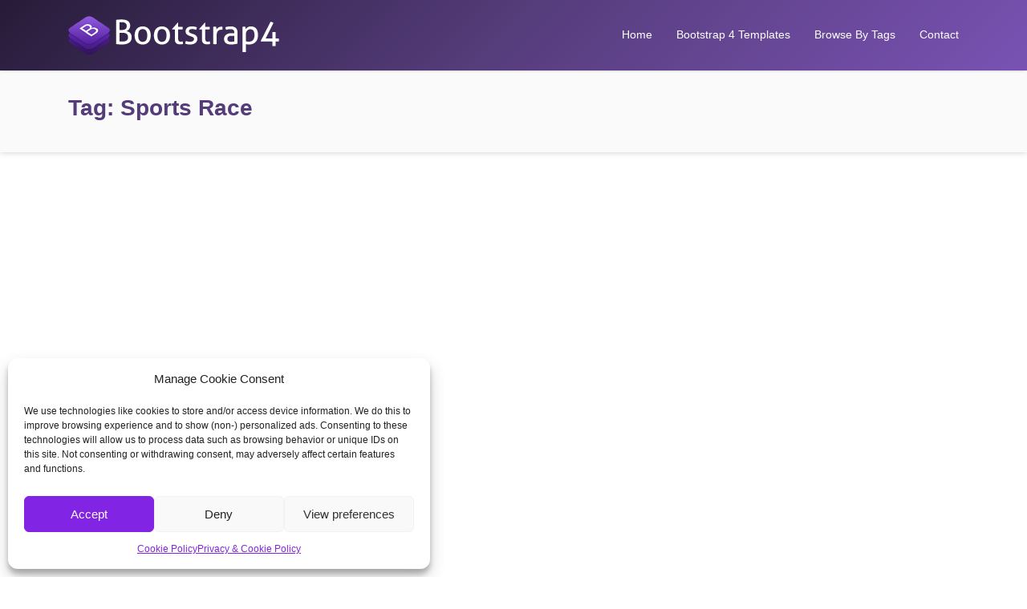

--- FILE ---
content_type: text/html; charset=UTF-8
request_url: https://bootstrap4.com/tag/sports-race/
body_size: 9846
content:
<!DOCTYPE html>
<html dir="ltr" lang="en-US" prefix="og: https://ogp.me/ns#">
<head>
<meta charset="UTF-8">
<meta name="viewport" content="width=device-width, initial-scale=1.0">
<title>sports race | Bootstrap4</title>
<!-- All in One SEO 4.9.1.1 - aioseo.com -->
<meta name="robots" content="max-image-preview:large" />
<link rel="canonical" href="https://bootstrap4.com/tag/sports-race/" />
<meta name="generator" content="All in One SEO (AIOSEO) 4.9.1.1" />
<script type="application/ld+json" class="aioseo-schema">
{"@context":"https:\/\/schema.org","@graph":[{"@type":"BreadcrumbList","@id":"https:\/\/bootstrap4.com\/tag\/sports-race\/#breadcrumblist","itemListElement":[{"@type":"ListItem","@id":"https:\/\/bootstrap4.com#listItem","position":1,"name":"Home","item":"https:\/\/bootstrap4.com","nextItem":{"@type":"ListItem","@id":"https:\/\/bootstrap4.com\/tag\/sports-race\/#listItem","name":"sports race"}},{"@type":"ListItem","@id":"https:\/\/bootstrap4.com\/tag\/sports-race\/#listItem","position":2,"name":"sports race","previousItem":{"@type":"ListItem","@id":"https:\/\/bootstrap4.com#listItem","name":"Home"}}]},{"@type":"CollectionPage","@id":"https:\/\/bootstrap4.com\/tag\/sports-race\/#collectionpage","url":"https:\/\/bootstrap4.com\/tag\/sports-race\/","name":"sports race | Bootstrap4","inLanguage":"en-US","isPartOf":{"@id":"https:\/\/bootstrap4.com\/#website"},"breadcrumb":{"@id":"https:\/\/bootstrap4.com\/tag\/sports-race\/#breadcrumblist"}},{"@type":"Organization","@id":"https:\/\/bootstrap4.com\/#organization","name":"Bootstrap4","description":"Best Bootstrap 4 Templates and Themes","url":"https:\/\/bootstrap4.com\/"},{"@type":"WebSite","@id":"https:\/\/bootstrap4.com\/#website","url":"https:\/\/bootstrap4.com\/","name":"Bootstrap4","description":"Best Bootstrap 4 Templates and Themes","inLanguage":"en-US","publisher":{"@id":"https:\/\/bootstrap4.com\/#organization"}}]}
</script>
<!-- All in One SEO -->
<link rel="alternate" type="application/rss+xml" title="Bootstrap4 &raquo; Feed" href="https://bootstrap4.com/feed/" />
<link rel="alternate" type="application/rss+xml" title="Bootstrap4 &raquo; Comments Feed" href="https://bootstrap4.com/comments/feed/" />
<link rel="alternate" type="application/rss+xml" title="Bootstrap4 &raquo; sports race Tag Feed" href="https://bootstrap4.com/tag/sports-race/feed/" />
<!-- <link rel='stylesheet' id='wp-block-library-css' href='https://bootstrap4.com/wp-includes/css/dist/block-library/style.min.css?ver=6.2.8' type='text/css' media='all' /> -->
<!-- <link rel='stylesheet' id='aioseo/css/src/vue/standalone/blocks/table-of-contents/global.scss-css' href='https://bootstrap4.com/wp-content/plugins/all-in-one-seo-pack/dist/Lite/assets/css/table-of-contents/global.e90f6d47.css?ver=4.9.1.1' type='text/css' media='all' /> -->
<!-- <link rel='stylesheet' id='classic-theme-styles-css' href='https://bootstrap4.com/wp-includes/css/classic-themes.min.css?ver=6.2.8' type='text/css' media='all' /> -->
<link rel="stylesheet" type="text/css" href="//bootstrap4.com/wp-content/cache/wpfc-minified/8wh1g5i9/43zuy.css" media="all"/>
<style id='global-styles-inline-css' type='text/css'>
body{--wp--preset--color--black: #000000;--wp--preset--color--cyan-bluish-gray: #abb8c3;--wp--preset--color--white: #ffffff;--wp--preset--color--pale-pink: #f78da7;--wp--preset--color--vivid-red: #cf2e2e;--wp--preset--color--luminous-vivid-orange: #ff6900;--wp--preset--color--luminous-vivid-amber: #fcb900;--wp--preset--color--light-green-cyan: #7bdcb5;--wp--preset--color--vivid-green-cyan: #00d084;--wp--preset--color--pale-cyan-blue: #8ed1fc;--wp--preset--color--vivid-cyan-blue: #0693e3;--wp--preset--color--vivid-purple: #9b51e0;--wp--preset--gradient--vivid-cyan-blue-to-vivid-purple: linear-gradient(135deg,rgba(6,147,227,1) 0%,rgb(155,81,224) 100%);--wp--preset--gradient--light-green-cyan-to-vivid-green-cyan: linear-gradient(135deg,rgb(122,220,180) 0%,rgb(0,208,130) 100%);--wp--preset--gradient--luminous-vivid-amber-to-luminous-vivid-orange: linear-gradient(135deg,rgba(252,185,0,1) 0%,rgba(255,105,0,1) 100%);--wp--preset--gradient--luminous-vivid-orange-to-vivid-red: linear-gradient(135deg,rgba(255,105,0,1) 0%,rgb(207,46,46) 100%);--wp--preset--gradient--very-light-gray-to-cyan-bluish-gray: linear-gradient(135deg,rgb(238,238,238) 0%,rgb(169,184,195) 100%);--wp--preset--gradient--cool-to-warm-spectrum: linear-gradient(135deg,rgb(74,234,220) 0%,rgb(151,120,209) 20%,rgb(207,42,186) 40%,rgb(238,44,130) 60%,rgb(251,105,98) 80%,rgb(254,248,76) 100%);--wp--preset--gradient--blush-light-purple: linear-gradient(135deg,rgb(255,206,236) 0%,rgb(152,150,240) 100%);--wp--preset--gradient--blush-bordeaux: linear-gradient(135deg,rgb(254,205,165) 0%,rgb(254,45,45) 50%,rgb(107,0,62) 100%);--wp--preset--gradient--luminous-dusk: linear-gradient(135deg,rgb(255,203,112) 0%,rgb(199,81,192) 50%,rgb(65,88,208) 100%);--wp--preset--gradient--pale-ocean: linear-gradient(135deg,rgb(255,245,203) 0%,rgb(182,227,212) 50%,rgb(51,167,181) 100%);--wp--preset--gradient--electric-grass: linear-gradient(135deg,rgb(202,248,128) 0%,rgb(113,206,126) 100%);--wp--preset--gradient--midnight: linear-gradient(135deg,rgb(2,3,129) 0%,rgb(40,116,252) 100%);--wp--preset--duotone--dark-grayscale: url('#wp-duotone-dark-grayscale');--wp--preset--duotone--grayscale: url('#wp-duotone-grayscale');--wp--preset--duotone--purple-yellow: url('#wp-duotone-purple-yellow');--wp--preset--duotone--blue-red: url('#wp-duotone-blue-red');--wp--preset--duotone--midnight: url('#wp-duotone-midnight');--wp--preset--duotone--magenta-yellow: url('#wp-duotone-magenta-yellow');--wp--preset--duotone--purple-green: url('#wp-duotone-purple-green');--wp--preset--duotone--blue-orange: url('#wp-duotone-blue-orange');--wp--preset--font-size--small: 13px;--wp--preset--font-size--medium: 20px;--wp--preset--font-size--large: 36px;--wp--preset--font-size--x-large: 42px;--wp--preset--spacing--20: 0.44rem;--wp--preset--spacing--30: 0.67rem;--wp--preset--spacing--40: 1rem;--wp--preset--spacing--50: 1.5rem;--wp--preset--spacing--60: 2.25rem;--wp--preset--spacing--70: 3.38rem;--wp--preset--spacing--80: 5.06rem;--wp--preset--shadow--natural: 6px 6px 9px rgba(0, 0, 0, 0.2);--wp--preset--shadow--deep: 12px 12px 50px rgba(0, 0, 0, 0.4);--wp--preset--shadow--sharp: 6px 6px 0px rgba(0, 0, 0, 0.2);--wp--preset--shadow--outlined: 6px 6px 0px -3px rgba(255, 255, 255, 1), 6px 6px rgba(0, 0, 0, 1);--wp--preset--shadow--crisp: 6px 6px 0px rgba(0, 0, 0, 1);}:where(.is-layout-flex){gap: 0.5em;}body .is-layout-flow > .alignleft{float: left;margin-inline-start: 0;margin-inline-end: 2em;}body .is-layout-flow > .alignright{float: right;margin-inline-start: 2em;margin-inline-end: 0;}body .is-layout-flow > .aligncenter{margin-left: auto !important;margin-right: auto !important;}body .is-layout-constrained > .alignleft{float: left;margin-inline-start: 0;margin-inline-end: 2em;}body .is-layout-constrained > .alignright{float: right;margin-inline-start: 2em;margin-inline-end: 0;}body .is-layout-constrained > .aligncenter{margin-left: auto !important;margin-right: auto !important;}body .is-layout-constrained > :where(:not(.alignleft):not(.alignright):not(.alignfull)){max-width: var(--wp--style--global--content-size);margin-left: auto !important;margin-right: auto !important;}body .is-layout-constrained > .alignwide{max-width: var(--wp--style--global--wide-size);}body .is-layout-flex{display: flex;}body .is-layout-flex{flex-wrap: wrap;align-items: center;}body .is-layout-flex > *{margin: 0;}:where(.wp-block-columns.is-layout-flex){gap: 2em;}.has-black-color{color: var(--wp--preset--color--black) !important;}.has-cyan-bluish-gray-color{color: var(--wp--preset--color--cyan-bluish-gray) !important;}.has-white-color{color: var(--wp--preset--color--white) !important;}.has-pale-pink-color{color: var(--wp--preset--color--pale-pink) !important;}.has-vivid-red-color{color: var(--wp--preset--color--vivid-red) !important;}.has-luminous-vivid-orange-color{color: var(--wp--preset--color--luminous-vivid-orange) !important;}.has-luminous-vivid-amber-color{color: var(--wp--preset--color--luminous-vivid-amber) !important;}.has-light-green-cyan-color{color: var(--wp--preset--color--light-green-cyan) !important;}.has-vivid-green-cyan-color{color: var(--wp--preset--color--vivid-green-cyan) !important;}.has-pale-cyan-blue-color{color: var(--wp--preset--color--pale-cyan-blue) !important;}.has-vivid-cyan-blue-color{color: var(--wp--preset--color--vivid-cyan-blue) !important;}.has-vivid-purple-color{color: var(--wp--preset--color--vivid-purple) !important;}.has-black-background-color{background-color: var(--wp--preset--color--black) !important;}.has-cyan-bluish-gray-background-color{background-color: var(--wp--preset--color--cyan-bluish-gray) !important;}.has-white-background-color{background-color: var(--wp--preset--color--white) !important;}.has-pale-pink-background-color{background-color: var(--wp--preset--color--pale-pink) !important;}.has-vivid-red-background-color{background-color: var(--wp--preset--color--vivid-red) !important;}.has-luminous-vivid-orange-background-color{background-color: var(--wp--preset--color--luminous-vivid-orange) !important;}.has-luminous-vivid-amber-background-color{background-color: var(--wp--preset--color--luminous-vivid-amber) !important;}.has-light-green-cyan-background-color{background-color: var(--wp--preset--color--light-green-cyan) !important;}.has-vivid-green-cyan-background-color{background-color: var(--wp--preset--color--vivid-green-cyan) !important;}.has-pale-cyan-blue-background-color{background-color: var(--wp--preset--color--pale-cyan-blue) !important;}.has-vivid-cyan-blue-background-color{background-color: var(--wp--preset--color--vivid-cyan-blue) !important;}.has-vivid-purple-background-color{background-color: var(--wp--preset--color--vivid-purple) !important;}.has-black-border-color{border-color: var(--wp--preset--color--black) !important;}.has-cyan-bluish-gray-border-color{border-color: var(--wp--preset--color--cyan-bluish-gray) !important;}.has-white-border-color{border-color: var(--wp--preset--color--white) !important;}.has-pale-pink-border-color{border-color: var(--wp--preset--color--pale-pink) !important;}.has-vivid-red-border-color{border-color: var(--wp--preset--color--vivid-red) !important;}.has-luminous-vivid-orange-border-color{border-color: var(--wp--preset--color--luminous-vivid-orange) !important;}.has-luminous-vivid-amber-border-color{border-color: var(--wp--preset--color--luminous-vivid-amber) !important;}.has-light-green-cyan-border-color{border-color: var(--wp--preset--color--light-green-cyan) !important;}.has-vivid-green-cyan-border-color{border-color: var(--wp--preset--color--vivid-green-cyan) !important;}.has-pale-cyan-blue-border-color{border-color: var(--wp--preset--color--pale-cyan-blue) !important;}.has-vivid-cyan-blue-border-color{border-color: var(--wp--preset--color--vivid-cyan-blue) !important;}.has-vivid-purple-border-color{border-color: var(--wp--preset--color--vivid-purple) !important;}.has-vivid-cyan-blue-to-vivid-purple-gradient-background{background: var(--wp--preset--gradient--vivid-cyan-blue-to-vivid-purple) !important;}.has-light-green-cyan-to-vivid-green-cyan-gradient-background{background: var(--wp--preset--gradient--light-green-cyan-to-vivid-green-cyan) !important;}.has-luminous-vivid-amber-to-luminous-vivid-orange-gradient-background{background: var(--wp--preset--gradient--luminous-vivid-amber-to-luminous-vivid-orange) !important;}.has-luminous-vivid-orange-to-vivid-red-gradient-background{background: var(--wp--preset--gradient--luminous-vivid-orange-to-vivid-red) !important;}.has-very-light-gray-to-cyan-bluish-gray-gradient-background{background: var(--wp--preset--gradient--very-light-gray-to-cyan-bluish-gray) !important;}.has-cool-to-warm-spectrum-gradient-background{background: var(--wp--preset--gradient--cool-to-warm-spectrum) !important;}.has-blush-light-purple-gradient-background{background: var(--wp--preset--gradient--blush-light-purple) !important;}.has-blush-bordeaux-gradient-background{background: var(--wp--preset--gradient--blush-bordeaux) !important;}.has-luminous-dusk-gradient-background{background: var(--wp--preset--gradient--luminous-dusk) !important;}.has-pale-ocean-gradient-background{background: var(--wp--preset--gradient--pale-ocean) !important;}.has-electric-grass-gradient-background{background: var(--wp--preset--gradient--electric-grass) !important;}.has-midnight-gradient-background{background: var(--wp--preset--gradient--midnight) !important;}.has-small-font-size{font-size: var(--wp--preset--font-size--small) !important;}.has-medium-font-size{font-size: var(--wp--preset--font-size--medium) !important;}.has-large-font-size{font-size: var(--wp--preset--font-size--large) !important;}.has-x-large-font-size{font-size: var(--wp--preset--font-size--x-large) !important;}
.wp-block-navigation a:where(:not(.wp-element-button)){color: inherit;}
:where(.wp-block-columns.is-layout-flex){gap: 2em;}
.wp-block-pullquote{font-size: 1.5em;line-height: 1.6;}
</style>
<!-- <link rel='stylesheet' id='contact-form-7-css' href='https://bootstrap4.com/wp-content/plugins/contact-form-7/includes/css/styles.css?ver=5.7.7' type='text/css' media='all' /> -->
<!-- <link rel='stylesheet' id='cmplz-general-css' href='https://bootstrap4.com/wp-content/plugins/complianz-gdpr/assets/css/cookieblocker.min.css?ver=1765902518' type='text/css' media='all' /> -->
<!-- <link rel='stylesheet' id='themes-bootstrap-css' href='https://bootstrap4.com/wp-content/themes/b4/css/bootstrap.min.css?ver=4.0.0' type='text/css' media='all' /> -->
<!-- <link rel='stylesheet' id='themes-icon-css' href='https://bootstrap4.com/wp-content/themes/b4/css/icons.css?ver=1.0.1' type='text/css' media='all' /> -->
<!-- <link rel='stylesheet' id='theme-style-css' href='https://bootstrap4.com/wp-content/themes/b4/style.css?ver=1.0.1' type='text/css' media='all' /> -->
<!-- <link rel='stylesheet' id='wp-pagenavi-css' href='https://bootstrap4.com/wp-content/plugins/wp-pagenavi/pagenavi-css.css?ver=2.70' type='text/css' media='all' /> -->
<link rel="stylesheet" type="text/css" href="//bootstrap4.com/wp-content/cache/wpfc-minified/d2fkz4th/dxg9d.css" media="all"/>
<style id='generateblocks-inline-css' type='text/css'>
.gb-grid-wrapper > .gb-grid-column-224e2e7c{width:100%;}.gb-grid-wrapper-782ee494{display:flex;flex-wrap:wrap;row-gap:20px;}.gb-grid-wrapper-782ee494 > .gb-grid-column{box-sizing:border-box;}h2.gb-headline-c4c1cbe3{font-size:20px;margin-bottom:5px;}p.gb-headline-a328a685{font-size:14px;margin-bottom:0px;}.gb-container .wp-block-image img{vertical-align:middle;}.gb-grid-wrapper .wp-block-image{margin-bottom:0;}.gb-highlight{background:none;}
</style>
<script src='//bootstrap4.com/wp-content/cache/wpfc-minified/l9pb0nrb/e75kv.js' type="text/javascript"></script>
<!-- <script type='text/javascript' src='https://bootstrap4.com/wp-includes/js/jquery/jquery.min.js?ver=3.6.4' id='jquery-core-js'></script> -->
<!-- <script type='text/javascript' src='https://bootstrap4.com/wp-includes/js/jquery/jquery-migrate.min.js?ver=3.4.0' id='jquery-migrate-js'></script> -->
<link rel="https://api.w.org/" href="https://bootstrap4.com/wp-json/" /><link rel="alternate" type="application/json" href="https://bootstrap4.com/wp-json/wp/v2/tags/4121" /><link rel="EditURI" type="application/rsd+xml" title="RSD" href="https://bootstrap4.com/xmlrpc.php?rsd" />
<link rel="wlwmanifest" type="application/wlwmanifest+xml" href="https://bootstrap4.com/wp-includes/wlwmanifest.xml" />
<meta name="generator" content="WordPress 6.2.8" />
<style>.cmplz-hidden {
display: none !important;
}</style><link rel="icon" href="https://bootstrap4.com/wp-content/uploads/2017/10/favicon.png" sizes="32x32" />
<link rel="icon" href="https://bootstrap4.com/wp-content/uploads/2017/10/favicon.png" sizes="192x192" />
<link rel="apple-touch-icon" href="https://bootstrap4.com/wp-content/uploads/2017/10/favicon.png" />
<meta name="msapplication-TileImage" content="https://bootstrap4.com/wp-content/uploads/2017/10/favicon.png" />
<meta name="verifyownership" content="328318647002cb3474fdf17d65be2cd7"/>
</head>
<body data-cmplz=1 class="archive tag tag-sports-race tag-4121">
<header id="header" class="header-fixed">
<div class="container">
<a href="https://bootstrap4.com/" rel="home" class="logo"><img title="Bootstrap4" alt="Bootstrap4" src="https://bootstrap4.com/wp-content/themes/b4/img/logo.png"></a>
<nav id="topnav">
<i class="icon-menu"></i>
<ul>
<li><a href="https://bootstrap4.com/" 
>Home</a></li>
<li><a href="#website-templates" class="website-templates">Bootstrap 4 Templates</a></li>
<li><a href="#website-templates-tags" class="website-templates-tags">Browse By Tags</a></li>
<li><a href="https://bootstrap4.com/contact/" 
>Contact</a></li>
</ul>
</nav>
</div>
</header>
<div id="website-templates" class="templates-list">
<div class="container">
<h2>Bootstrap 4 Templates</h2>
<ul>
<li class="cat-item cat-item-557"><a href="https://bootstrap4.com/4-4-pages-bootstrap-templates/">404 Pages Bootstrap 4 Templates</a> (2)
</li>
<li class="cat-item cat-item-545"><a href="https://bootstrap4.com/activism-bootstrap-templates/">Activism Bootstrap 4 Templates</a> (1)
</li>
<li class="cat-item cat-item-522"><a href="https://bootstrap4.com/art-bootstrap-templates/">Art Bootstrap 4 Templates</a> (7)
</li>
<li class="cat-item cat-item-561"><a href="https://bootstrap4.com/bootstrap-admin-templates/">Bootstrap 4 Admin Templates</a> (1,029)
</li>
<li class="cat-item cat-item-1"><a href="https://bootstrap4.com/bootstrap-templates/">Bootstrap Templates</a> (281)
</li>
<li class="cat-item cat-item-525"><a href="https://bootstrap4.com/business-bootstrap-templates/">Business Bootstrap 4 Templates</a> (2,092)
</li>
<li class="cat-item cat-item-542"><a href="https://bootstrap4.com/charity-bootstrap-templates/">Charity Bootstrap 4 Templates</a> (90)
</li>
<li class="cat-item cat-item-534"><a href="https://bootstrap4.com/children-bootstrap-templates/">Children Bootstrap 4 Templates</a> (33)
</li>
<li class="cat-item cat-item-541"><a href="https://bootstrap4.com/churches-bootstrap-templates/">Churches Bootstrap 4 Templates</a> (11)
</li>
<li class="cat-item cat-item-539"><a href="https://bootstrap4.com/computer-bootstrap-templates/">Computer Bootstrap 4 Templates</a> (14)
</li>
<li class="cat-item cat-item-524"><a href="https://bootstrap4.com/corporate-bootstrap-templates/">Corporate Bootstrap 4 Templates</a> (550)
</li>
<li class="cat-item cat-item-519"><a href="https://bootstrap4.com/creative-bootstrap-templates/">Creative Bootstrap 4 Templates</a> (533)
</li>
<li class="cat-item cat-item-537"><a href="https://bootstrap4.com/electronics-bootstrap-templates/">Electronics Bootstrap 4 Templates</a> (7)
</li>
<li class="cat-item cat-item-546"><a href="https://bootstrap4.com/entertainment-bootstrap-templates/">Entertainment Bootstrap 4 Templates</a> (78)
</li>
<li class="cat-item cat-item-543"><a href="https://bootstrap4.com/environmental-bootstrap-templates/">Environmental Bootstrap 4 Templates</a> (13)
</li>
<li class="cat-item cat-item-549"><a href="https://bootstrap4.com/events-bootstrap-templates/">Events Bootstrap 4 Templates</a> (84)
</li>
<li class="cat-item cat-item-523"><a href="https://bootstrap4.com/experimental-bootstrap-templates/">Experimental Bootstrap 4 Templates</a> (4)
</li>
<li class="cat-item cat-item-529"><a href="https://bootstrap4.com/fashion-bootstrap-templates/">Fashion Bootstrap 4 Templates</a> (111)
</li>
<li class="cat-item cat-item-550"><a href="https://bootstrap4.com/film-tv-bootstrap-templates/">Film &amp; TV Bootstrap 4 Templates</a> (31)
</li>
<li class="cat-item cat-item-533"><a href="https://bootstrap4.com/food-bootstrap-templates/">Food Bootstrap 4 Templates</a> (185)
</li>
<li class="cat-item cat-item-527"><a href="https://bootstrap4.com/government-bootstrap-templates/">Government Bootstrap 4 Templates</a> (2)
</li>
<li class="cat-item cat-item-530"><a href="https://bootstrap4.com/health-beauty-bootstrap-templates/">Health &amp; Beauty Bootstrap 4 Templates</a> (412)
</li>
<li class="cat-item cat-item-536"><a href="https://bootstrap4.com/hosting-bootstrap-templates/">Hosting Bootstrap 4 Templates</a> (88)
</li>
<li class="cat-item cat-item-526"><a href="https://bootstrap4.com/marketing-bootstrap-templates/">Marketing Bootstrap 4 Templates</a> (201)
</li>
<li class="cat-item cat-item-559"><a href="https://bootstrap4.com/miscellaneous-bootstrap-templates/">Miscellaneous Bootstrap 4 Templates</a> (92)
</li>
<li class="cat-item cat-item-562"><a href="https://bootstrap4.com/mobile-bootstrap-templates/">Mobile Bootstrap 4 Templates</a> (64)
</li>
<li class="cat-item cat-item-551"><a href="https://bootstrap4.com/music-and-bands-bootstrap-templates/">Music and Bands Bootstrap 4 Templates</a> (24)
</li>
<li class="cat-item cat-item-547"><a href="https://bootstrap4.com/nightlife-bootstrap-templates/">Nightlife Bootstrap 4 Templates</a> (8)
</li>
<li class="cat-item cat-item-540"><a href="https://bootstrap4.com/nonprofit-bootstrap-templates/">Nonprofit Bootstrap 4 Templates</a> (89)
</li>
<li class="cat-item cat-item-552"><a href="https://bootstrap4.com/personal-bootstrap-templates/">Personal Bootstrap 4 Templates</a> (232)
</li>
<li class="cat-item cat-item-521"><a href="https://bootstrap4.com/photography-bootstrap-templates/">Photography Bootstrap 4 Templates</a> (57)
</li>
<li class="cat-item cat-item-544"><a href="https://bootstrap4.com/political-bootstrap-templates/">Political Bootstrap 4 Templates</a> (33)
</li>
<li class="cat-item cat-item-520"><a href="https://bootstrap4.com/portfolio-bootstrap-templates/">Portfolio Bootstrap 4 Templates</a> (775)
</li>
<li class="cat-item cat-item-548"><a href="https://bootstrap4.com/restaurants-cafes-bootstrap-templates/">Restaurants &amp; Cafes Bootstrap 4 Templates</a> (87)
</li>
<li class="cat-item cat-item-560"><a href="https://bootstrap4.com/resume-cv-bootstrap-templates/">Resume / CV Bootstrap 4 Templates</a> (43)
</li>
<li class="cat-item cat-item-528"><a href="https://bootstrap4.com/retail-bootstrap-templates/">Retail Bootstrap 4 Templates</a> (163)
</li>
<li class="cat-item cat-item-531"><a href="https://bootstrap4.com/shopping-bootstrap-templates/">Shopping Bootstrap 4 Templates</a> (288)
</li>
<li class="cat-item cat-item-554"><a href="https://bootstrap4.com/social-media-home-bootstrap-templates/">Social Media Home Bootstrap 4 Templates</a> (4)
</li>
<li class="cat-item cat-item-538"><a href="https://bootstrap4.com/software-bootstrap-templates/">Software Bootstrap 4 Templates</a> (266)
</li>
<li class="cat-item cat-item-556"><a href="https://bootstrap4.com/specialty-pages-bootstrap-templates/">Specialty Pages Bootstrap 4 Templates</a> (24)
</li>
<li class="cat-item cat-item-535"><a href="https://bootstrap4.com/technology-bootstrap-templates/">Technology Bootstrap 4 Templates</a> (595)
</li>
<li class="cat-item cat-item-532"><a href="https://bootstrap4.com/travel-bootstrap-templates/">Travel Bootstrap 4 Templates</a> (146)
</li>
<li class="cat-item cat-item-558"><a href="https://bootstrap4.com/under-construction-bootstrap-templates/">Under Construction Bootstrap 4 Templates</a> (60)
</li>
<li class="cat-item cat-item-553"><a href="https://bootstrap4.com/virtual-business-card-bootstrap-templates/">Virtual Business Card Bootstrap 4 Templates</a> (88)
</li>
<li class="cat-item cat-item-563"><a href="https://bootstrap4.com/wedding-bootstrap-templates/">Wedding Bootstrap 4 Templates</a> (38)
</li>
</ul>
</div>
</div>
<div id="website-templates-tags" class="templates-list">
<div class="container">
<h2>Browse Templates By Tags</h2>
<a href="https://bootstrap4.com/tag/admin/" class="tag-cloud-link tag-link-709 tag-link-position-1" style="font-size: 15.622222222222pt;" aria-label="admin (682 items)">admin</a>
<a href="https://bootstrap4.com/tag/admin-dashboard/" class="tag-cloud-link tag-link-710 tag-link-position-2" style="font-size: 14.755555555556pt;" aria-label="admin dashboard (585 items)">admin dashboard</a>
<a href="https://bootstrap4.com/tag/admin-template/" class="tag-cloud-link tag-link-690 tag-link-position-3" style="font-size: 14.9pt;" aria-label="admin template (607 items)">admin template</a>
<a href="https://bootstrap4.com/tag/agency/" class="tag-cloud-link tag-link-721 tag-link-position-4" style="font-size: 22.411111111111pt;" aria-label="agency (1,980 items)">agency</a>
<a href="https://bootstrap4.com/tag/app/" class="tag-cloud-link tag-link-666 tag-link-position-5" style="font-size: 13.888888888889pt;" aria-label="app (512 items)">app</a>
<a href="https://bootstrap4.com/tag/architecture/" class="tag-cloud-link tag-link-1153 tag-link-position-6" style="font-size: 11pt;" aria-label="architecture (323 items)">architecture</a>
<a href="https://bootstrap4.com/tag/blog/" class="tag-cloud-link tag-link-769 tag-link-position-7" style="font-size: 16.488888888889pt;" aria-label="blog (777 items)">blog</a>
<a href="https://bootstrap4.com/tag/business/" class="tag-cloud-link tag-link-667 tag-link-position-8" style="font-size: 23.566666666667pt;" aria-label="business (2,422 items)">business</a>
<a href="https://bootstrap4.com/tag/clean/" class="tag-cloud-link tag-link-682 tag-link-position-9" style="font-size: 21.544444444444pt;" aria-label="clean (1,754 items)">clean</a>
<a href="https://bootstrap4.com/tag/company/" class="tag-cloud-link tag-link-1030 tag-link-position-10" style="font-size: 14.177777777778pt;" aria-label="company (533 items)">company</a>
<a href="https://bootstrap4.com/tag/construction/" class="tag-cloud-link tag-link-1155 tag-link-position-11" style="font-size: 12.877777777778pt;" aria-label="construction (437 items)">construction</a>
<a href="https://bootstrap4.com/tag/consulting/" class="tag-cloud-link tag-link-703 tag-link-position-12" style="font-size: 13.022222222222pt;" aria-label="consulting (446 items)">consulting</a>
<a href="https://bootstrap4.com/tag/corporate/" class="tag-cloud-link tag-link-668 tag-link-position-13" style="font-size: 21.688888888889pt;" aria-label="corporate (1,769 items)">corporate</a>
<a href="https://bootstrap4.com/tag/creative/" class="tag-cloud-link tag-link-725 tag-link-position-14" style="font-size: 23.422222222222pt;" aria-label="creative (2,352 items)">creative</a>
<a href="https://bootstrap4.com/tag/cv/" class="tag-cloud-link tag-link-826 tag-link-position-15" style="font-size: 12.733333333333pt;" aria-label="cv (429 items)">cv</a>
<a href="https://bootstrap4.com/tag/dashboard/" class="tag-cloud-link tag-link-819 tag-link-position-16" style="font-size: 14.177777777778pt;" aria-label="dashboard (531 items)">dashboard</a>
<a href="https://bootstrap4.com/tag/designer/" class="tag-cloud-link tag-link-756 tag-link-position-17" style="font-size: 12.011111111111pt;" aria-label="designer (377 items)">designer</a>
<a href="https://bootstrap4.com/tag/digital-agency/" class="tag-cloud-link tag-link-1313 tag-link-position-18" style="font-size: 12.011111111111pt;" aria-label="digital agency (376 items)">digital agency</a>
<a href="https://bootstrap4.com/tag/ecommerce/" class="tag-cloud-link tag-link-934 tag-link-position-19" style="font-size: 14.466666666667pt;" aria-label="ecommerce (561 items)">ecommerce</a>
<a href="https://bootstrap4.com/tag/fashion/" class="tag-cloud-link tag-link-772 tag-link-position-20" style="font-size: 11.866666666667pt;" aria-label="fashion (367 items)">fashion</a>
<a href="https://bootstrap4.com/tag/finance/" class="tag-cloud-link tag-link-704 tag-link-position-21" style="font-size: 13.888888888889pt;" aria-label="finance (506 items)">finance</a>
<a href="https://bootstrap4.com/tag/flat/" class="tag-cloud-link tag-link-803 tag-link-position-22" style="font-size: 11.144444444444pt;" aria-label="flat (328 items)">flat</a>
<a href="https://bootstrap4.com/tag/freelancer/" class="tag-cloud-link tag-link-907 tag-link-position-23" style="font-size: 13.166666666667pt;" aria-label="freelancer (452 items)">freelancer</a>
<a href="https://bootstrap4.com/tag/html/" class="tag-cloud-link tag-link-820 tag-link-position-24" style="font-size: 15.766666666667pt;" aria-label="html (689 items)">html</a>
<a href="https://bootstrap4.com/tag/html5/" class="tag-cloud-link tag-link-729 tag-link-position-25" style="font-size: 13.6pt;" aria-label="html5 (485 items)">html5</a>
<a href="https://bootstrap4.com/tag/landing-page/" class="tag-cloud-link tag-link-1105 tag-link-position-26" style="font-size: 14.9pt;" aria-label="landing page (607 items)">landing page</a>
<a href="https://bootstrap4.com/tag/marketing/" class="tag-cloud-link tag-link-671 tag-link-position-27" style="font-size: 16.633333333333pt;" aria-label="marketing (788 items)">marketing</a>
<a href="https://bootstrap4.com/tag/minimal/" class="tag-cloud-link tag-link-684 tag-link-position-28" style="font-size: 17.933333333333pt;" aria-label="minimal (972 items)">minimal</a>
<a href="https://bootstrap4.com/tag/modern/" class="tag-cloud-link tag-link-685 tag-link-position-29" style="font-size: 22.266666666667pt;" aria-label="modern (1,940 items)">modern</a>
<a href="https://bootstrap4.com/tag/multipurpose/" class="tag-cloud-link tag-link-673 tag-link-position-30" style="font-size: 18.655555555556pt;" aria-label="multipurpose (1,095 items)">multipurpose</a>
<a href="https://bootstrap4.com/tag/one-page/" class="tag-cloud-link tag-link-727 tag-link-position-31" style="font-size: 17.211111111111pt;" aria-label="one page (880 items)">one page</a>
<a href="https://bootstrap4.com/tag/parallax/" class="tag-cloud-link tag-link-674 tag-link-position-32" style="font-size: 14.611111111111pt;" aria-label="parallax (568 items)">parallax</a>
<a href="https://bootstrap4.com/tag/personal/" class="tag-cloud-link tag-link-828 tag-link-position-33" style="font-size: 16.777777777778pt;" aria-label="personal (809 items)">personal</a>
<a href="https://bootstrap4.com/tag/photography/" class="tag-cloud-link tag-link-812 tag-link-position-34" style="font-size: 13.744444444444pt;" aria-label="photography (501 items)">photography</a>
<a href="https://bootstrap4.com/tag/portfolio/" class="tag-cloud-link tag-link-675 tag-link-position-35" style="font-size: 22.122222222222pt;" aria-label="portfolio (1,924 items)">portfolio</a>
<a href="https://bootstrap4.com/tag/responsive/" class="tag-cloud-link tag-link-676 tag-link-position-36" style="font-size: 24pt;" aria-label="responsive (2,548 items)">responsive</a>
<a href="https://bootstrap4.com/tag/resume/" class="tag-cloud-link tag-link-829 tag-link-position-37" style="font-size: 14.033333333333pt;" aria-label="resume (529 items)">resume</a>
<a href="https://bootstrap4.com/tag/saas/" class="tag-cloud-link tag-link-786 tag-link-position-38" style="font-size: 12.444444444444pt;" aria-label="saas (407 items)">saas</a>
<a href="https://bootstrap4.com/tag/sass/" class="tag-cloud-link tag-link-718 tag-link-position-39" style="font-size: 11.722222222222pt;" aria-label="sass (363 items)">sass</a>
<a href="https://bootstrap4.com/tag/seo/" class="tag-cloud-link tag-link-746 tag-link-position-40" style="font-size: 11pt;" aria-label="seo (326 items)">seo</a>
<a href="https://bootstrap4.com/tag/shop/" class="tag-cloud-link tag-link-814 tag-link-position-41" style="font-size: 13.166666666667pt;" aria-label="shop (456 items)">shop</a>
<a href="https://bootstrap4.com/tag/software/" class="tag-cloud-link tag-link-688 tag-link-position-42" style="font-size: 13.888888888889pt;" aria-label="software (511 items)">software</a>
<a href="https://bootstrap4.com/tag/startup/" class="tag-cloud-link tag-link-730 tag-link-position-43" style="font-size: 16.633333333333pt;" aria-label="startup (799 items)">startup</a>
<a href="https://bootstrap4.com/tag/technology/" class="tag-cloud-link tag-link-1045 tag-link-position-44" style="font-size: 11.288888888889pt;" aria-label="technology (336 items)">technology</a>
<a href="https://bootstrap4.com/tag/vcard/" class="tag-cloud-link tag-link-830 tag-link-position-45" style="font-size: 11.433333333333pt;" aria-label="vcard (348 items)">vcard</a>
</div>
</div>
<main id="main">
<div class="archive-header">
<div class="container">
<h1>
Tag: <span>sports race</span>			</h1>
</div>
</div>
<section id="section-content">
<div class="container">
<div class="gad" style="margin-bottom: 30px;">
<script async src="//pagead2.googlesyndication.com/pagead/js/adsbygoogle.js"></script>
<!-- bootstrap4 responsive -->
<ins class="adsbygoogle"
style="display:block"
data-ad-client="ca-pub-6492813497727276"
data-ad-slot="2546451762"
data-ad-format="auto"></ins>
<script>
(adsbygoogle = window.adsbygoogle || []).push({});
</script>		</div>
<div class="row">
<div class="col-lg-4 col-md-6">
<article id="post-1883" class="post post-list clearfix card post-1883 type-post status-publish format-standard hentry category-nonprofit-bootstrap-templates tag-bike tag-bike-rider-club tag-biker tag-car tag-car-rider-club tag-club tag-cycle-rider-club tag-cycling tag-motorcycle-rider-club tag-race tag-rider tag-riding tag-sports tag-sports-race tag-sports-rider-club">
<div class="featured-image card-img-top">
<a href="https://bootstrap4.com/venrider-bike-rider-club-html-template/">
<img src="https://s3.envato.com/files/252370639/01_Preview%20Image.__large_preview.jpg">
</a>
</div>
<div class="card-block">
<h2 class="entry-title card-title"><a href="https://bootstrap4.com/venrider-bike-rider-club-html-template/" rel="bookmark">VenRider &#8211; Bike Rider Club HTML Template</a></h2>
<div class="entry-content card-text">
<p>Venrider Bike Rider Club HTML Template For the Creative People.Fully costomizable and organized layers will make your edition easy peasy lemon squeezy. Please don&#8217;t forget to rate. The HTML files are fully layered and customizable and all elements are in groups and can easily identify by the group name as well. Template Features: Home Version</p>
</div>
</div>
</article><!-- #post-## -->
</div>
</div>
<div class="gad">
<script async src="//pagead2.googlesyndication.com/pagead/js/adsbygoogle.js"></script>
<!-- bootstrap4 responsive -->
<ins class="adsbygoogle"
style="display:block"
data-ad-client="ca-pub-6492813497727276"
data-ad-slot="2546451762"
data-ad-format="auto"></ins>
<script>
(adsbygoogle = window.adsbygoogle || []).push({});
</script>		</div>
</div>
</section><!-- #section-content -->
</main><!-- #main -->
	<footer id="footer">
<div class="container">
<div class="copyrights">&copy; 2026 <a href="https://bootstrap4.com/">Bootstrap4</a> - Best Bootstrap 4 Templates and Themes</div>
<div class="footer-menu">
<a href="https://bootstrap4.com/">Home</a>
<span>|</span> <a href="https://bootstrap4.com/blog/">Blog</a>
<span>|</span> <a href="https://bootstrap4.com/contact/">Contact</a>
<span>|</span> <a href="https://bootstrap4.com/privacy/">Privacy Policy</a>
</div>
</div>
</footer>
<a href="#" class="scrolltop"><i class="icon-up-open"></i></a>
<!-- Consent Management powered by Complianz | GDPR/CCPA Cookie Consent https://wordpress.org/plugins/complianz-gdpr -->
<div id="cmplz-cookiebanner-container"><div class="cmplz-cookiebanner cmplz-hidden banner-1 bottom-right-view-preferences optin cmplz-bottom-left cmplz-categories-type-view-preferences" aria-modal="true" data-nosnippet="true" role="dialog" aria-live="polite" aria-labelledby="cmplz-header-1-optin" aria-describedby="cmplz-message-1-optin">
<div class="cmplz-header">
<div class="cmplz-logo"></div>
<div class="cmplz-title" id="cmplz-header-1-optin">Manage Cookie Consent</div>
<div class="cmplz-close" tabindex="0" role="button" aria-label="Close dialog">
<svg aria-hidden="true" focusable="false" data-prefix="fas" data-icon="times" class="svg-inline--fa fa-times fa-w-11" role="img" xmlns="http://www.w3.org/2000/svg" viewBox="0 0 352 512"><path fill="currentColor" d="M242.72 256l100.07-100.07c12.28-12.28 12.28-32.19 0-44.48l-22.24-22.24c-12.28-12.28-32.19-12.28-44.48 0L176 189.28 75.93 89.21c-12.28-12.28-32.19-12.28-44.48 0L9.21 111.45c-12.28 12.28-12.28 32.19 0 44.48L109.28 256 9.21 356.07c-12.28 12.28-12.28 32.19 0 44.48l22.24 22.24c12.28 12.28 32.2 12.28 44.48 0L176 322.72l100.07 100.07c12.28 12.28 32.2 12.28 44.48 0l22.24-22.24c12.28-12.28 12.28-32.19 0-44.48L242.72 256z"></path></svg>
</div>
</div>
<div class="cmplz-divider cmplz-divider-header"></div>
<div class="cmplz-body">
<div class="cmplz-message" id="cmplz-message-1-optin">We use technologies like cookies to store and/or access device information. We do this to improve browsing experience and to show (non-) personalized ads. Consenting to these technologies will allow us to process data such as browsing behavior or unique IDs on this site. Not consenting or withdrawing consent, may adversely affect certain features and functions.</div>
<!-- categories start -->
<div class="cmplz-categories">
<details class="cmplz-category cmplz-functional" >
<summary>
<span class="cmplz-category-header">
<span class="cmplz-category-title">Functional</span>
<span class='cmplz-always-active'>
<span class="cmplz-banner-checkbox">
<input type="checkbox"
id="cmplz-functional-optin"
data-category="cmplz_functional"
class="cmplz-consent-checkbox cmplz-functional"
size="40"
value="1"/>
<label class="cmplz-label" for="cmplz-functional-optin"><span class="screen-reader-text">Functional</span></label>
</span>
Always active							</span>
<span class="cmplz-icon cmplz-open">
<svg xmlns="http://www.w3.org/2000/svg" viewBox="0 0 448 512"  height="18" ><path d="M224 416c-8.188 0-16.38-3.125-22.62-9.375l-192-192c-12.5-12.5-12.5-32.75 0-45.25s32.75-12.5 45.25 0L224 338.8l169.4-169.4c12.5-12.5 32.75-12.5 45.25 0s12.5 32.75 0 45.25l-192 192C240.4 412.9 232.2 416 224 416z"/></svg>
</span>
</span>
</summary>
<div class="cmplz-description">
<span class="cmplz-description-functional">The technical storage or access is strictly necessary for the legitimate purpose of enabling the use of a specific service explicitly requested by the subscriber or user, or for the sole purpose of carrying out the transmission of a communication over an electronic communications network.</span>
</div>
</details>
<details class="cmplz-category cmplz-preferences" >
<summary>
<span class="cmplz-category-header">
<span class="cmplz-category-title">Preferences</span>
<span class="cmplz-banner-checkbox">
<input type="checkbox"
id="cmplz-preferences-optin"
data-category="cmplz_preferences"
class="cmplz-consent-checkbox cmplz-preferences"
size="40"
value="1"/>
<label class="cmplz-label" for="cmplz-preferences-optin"><span class="screen-reader-text">Preferences</span></label>
</span>
<span class="cmplz-icon cmplz-open">
<svg xmlns="http://www.w3.org/2000/svg" viewBox="0 0 448 512"  height="18" ><path d="M224 416c-8.188 0-16.38-3.125-22.62-9.375l-192-192c-12.5-12.5-12.5-32.75 0-45.25s32.75-12.5 45.25 0L224 338.8l169.4-169.4c12.5-12.5 32.75-12.5 45.25 0s12.5 32.75 0 45.25l-192 192C240.4 412.9 232.2 416 224 416z"/></svg>
</span>
</span>
</summary>
<div class="cmplz-description">
<span class="cmplz-description-preferences">The technical storage or access is necessary for the legitimate purpose of storing preferences that are not requested by the subscriber or user.</span>
</div>
</details>
<details class="cmplz-category cmplz-statistics" >
<summary>
<span class="cmplz-category-header">
<span class="cmplz-category-title">Statistics</span>
<span class="cmplz-banner-checkbox">
<input type="checkbox"
id="cmplz-statistics-optin"
data-category="cmplz_statistics"
class="cmplz-consent-checkbox cmplz-statistics"
size="40"
value="1"/>
<label class="cmplz-label" for="cmplz-statistics-optin"><span class="screen-reader-text">Statistics</span></label>
</span>
<span class="cmplz-icon cmplz-open">
<svg xmlns="http://www.w3.org/2000/svg" viewBox="0 0 448 512"  height="18" ><path d="M224 416c-8.188 0-16.38-3.125-22.62-9.375l-192-192c-12.5-12.5-12.5-32.75 0-45.25s32.75-12.5 45.25 0L224 338.8l169.4-169.4c12.5-12.5 32.75-12.5 45.25 0s12.5 32.75 0 45.25l-192 192C240.4 412.9 232.2 416 224 416z"/></svg>
</span>
</span>
</summary>
<div class="cmplz-description">
<span class="cmplz-description-statistics">The technical storage or access that is used exclusively for statistical purposes.</span>
<span class="cmplz-description-statistics-anonymous">The technical storage or access that is used exclusively for anonymous statistical purposes. Without a subpoena, voluntary compliance on the part of your Internet Service Provider, or additional records from a third party, information stored or retrieved for this purpose alone cannot usually be used to identify you.</span>
</div>
</details>
<details class="cmplz-category cmplz-marketing" >
<summary>
<span class="cmplz-category-header">
<span class="cmplz-category-title">Marketing</span>
<span class="cmplz-banner-checkbox">
<input type="checkbox"
id="cmplz-marketing-optin"
data-category="cmplz_marketing"
class="cmplz-consent-checkbox cmplz-marketing"
size="40"
value="1"/>
<label class="cmplz-label" for="cmplz-marketing-optin"><span class="screen-reader-text">Marketing</span></label>
</span>
<span class="cmplz-icon cmplz-open">
<svg xmlns="http://www.w3.org/2000/svg" viewBox="0 0 448 512"  height="18" ><path d="M224 416c-8.188 0-16.38-3.125-22.62-9.375l-192-192c-12.5-12.5-12.5-32.75 0-45.25s32.75-12.5 45.25 0L224 338.8l169.4-169.4c12.5-12.5 32.75-12.5 45.25 0s12.5 32.75 0 45.25l-192 192C240.4 412.9 232.2 416 224 416z"/></svg>
</span>
</span>
</summary>
<div class="cmplz-description">
<span class="cmplz-description-marketing">The technical storage or access is required to create user profiles to send advertising, or to track the user on a website or across several websites for similar marketing purposes.</span>
</div>
</details>
</div><!-- categories end -->
</div>
<div class="cmplz-links cmplz-information">
<ul>
<li><a class="cmplz-link cmplz-manage-options cookie-statement" href="#" data-relative_url="#cmplz-manage-consent-container">Manage options</a></li>
<li><a class="cmplz-link cmplz-manage-third-parties cookie-statement" href="#" data-relative_url="#cmplz-cookies-overview">Manage services</a></li>
<li><a class="cmplz-link cmplz-manage-vendors tcf cookie-statement" href="#" data-relative_url="#cmplz-tcf-wrapper">Manage {vendor_count} vendors</a></li>
<li><a class="cmplz-link cmplz-external cmplz-read-more-purposes tcf" target="_blank" rel="noopener noreferrer nofollow" href="https://cookiedatabase.org/tcf/purposes/" aria-label="Read more about TCF purposes on Cookie Database">Read more about these purposes</a></li>
</ul>
</div>
<div class="cmplz-divider cmplz-footer"></div>
<div class="cmplz-buttons">
<button class="cmplz-btn cmplz-accept">Accept</button>
<button class="cmplz-btn cmplz-deny">Deny</button>
<button class="cmplz-btn cmplz-view-preferences">View preferences</button>
<button class="cmplz-btn cmplz-save-preferences">Save preferences</button>
<a class="cmplz-btn cmplz-manage-options tcf cookie-statement" href="#" data-relative_url="#cmplz-manage-consent-container">View preferences</a>
</div>
<div class="cmplz-documents cmplz-links">
<ul>
<li><a class="cmplz-link cookie-statement" href="#" data-relative_url="">{title}</a></li>
<li><a class="cmplz-link privacy-statement" href="#" data-relative_url="">{title}</a></li>
<li><a class="cmplz-link impressum" href="#" data-relative_url="">{title}</a></li>
</ul>
</div>
</div>
</div>
<div id="cmplz-manage-consent" data-nosnippet="true"><button class="cmplz-btn cmplz-hidden cmplz-manage-consent manage-consent-1">Manage consent</button>
</div><script type="module"  src='https://bootstrap4.com/wp-content/plugins/all-in-one-seo-pack/dist/Lite/assets/table-of-contents.95d0dfce.js?ver=4.9.1.1' id='aioseo/js/src/vue/standalone/blocks/table-of-contents/frontend.js-js'></script>
<script type='text/javascript' src='https://bootstrap4.com/wp-content/plugins/contact-form-7/includes/swv/js/index.js?ver=5.7.7' id='swv-js'></script>
<script type='text/javascript' id='contact-form-7-js-extra'>
/* <![CDATA[ */
var wpcf7 = {"api":{"root":"https:\/\/bootstrap4.com\/wp-json\/","namespace":"contact-form-7\/v1"}};
/* ]]> */
</script>
<script type='text/javascript' src='https://bootstrap4.com/wp-content/plugins/contact-form-7/includes/js/index.js?ver=5.7.7' id='contact-form-7-js'></script>
<script type='text/javascript' src='https://bootstrap4.com/wp-content/themes/b4/js/easing.min.js?ver=6.2.8' id='jquery-easing-js'></script>
<script type='text/javascript' src='https://bootstrap4.com/wp-content/themes/b4/js/jquery.sticky.js?ver=6.2.8' id='jquery-sticky-js'></script>
<script type='text/javascript' src='https://bootstrap4.com/wp-content/themes/b4/js/custom.js?ver=6.2.8' id='themes-custom-js'></script>
<script type='text/javascript' id='cmplz-cookiebanner-js-extra'>
/* <![CDATA[ */
var complianz = {"prefix":"cmplz_","user_banner_id":"1","set_cookies":[],"block_ajax_content":"","banner_version":"14","version":"7.4.4.2","store_consent":"","do_not_track_enabled":"","consenttype":"optin","region":"eu","geoip":"","dismiss_timeout":"","disable_cookiebanner":"","soft_cookiewall":"","dismiss_on_scroll":"","cookie_expiry":"365","url":"https:\/\/bootstrap4.com\/wp-json\/complianz\/v1\/","locale":"lang=en&locale=en_US","set_cookies_on_root":"","cookie_domain":"","current_policy_id":"17","cookie_path":"\/","categories":{"statistics":"statistics","marketing":"marketing"},"tcf_active":"","placeholdertext":"Click to accept {category} cookies and enable this content","css_file":"https:\/\/bootstrap4.com\/wp-content\/uploads\/complianz\/css\/banner-{banner_id}-{type}.css?v=14","page_links":{"eu":{"cookie-statement":{"title":"Cookie Policy ","url":"https:\/\/bootstrap4.com\/cookie-policy-eu\/"},"privacy-statement":{"title":"Privacy &#038; Cookie Policy","url":"https:\/\/bootstrap4.com\/privacy\/"}}},"tm_categories":"","forceEnableStats":"","preview":"","clean_cookies":"","aria_label":"Click to accept {category} cookies and enable this content"};
/* ]]> */
</script>
<script defer type='text/javascript' src='https://bootstrap4.com/wp-content/plugins/complianz-gdpr/cookiebanner/js/complianz.min.js?ver=1765902522' id='cmplz-cookiebanner-js'></script>
<script defer src="https://static.cloudflareinsights.com/beacon.min.js/vcd15cbe7772f49c399c6a5babf22c1241717689176015" integrity="sha512-ZpsOmlRQV6y907TI0dKBHq9Md29nnaEIPlkf84rnaERnq6zvWvPUqr2ft8M1aS28oN72PdrCzSjY4U6VaAw1EQ==" data-cf-beacon='{"version":"2024.11.0","token":"0073441a82674b9fa7f9dbebb1a2f2b7","r":1,"server_timing":{"name":{"cfCacheStatus":true,"cfEdge":true,"cfExtPri":true,"cfL4":true,"cfOrigin":true,"cfSpeedBrain":true},"location_startswith":null}}' crossorigin="anonymous"></script>
</body>
</html><!-- WP Fastest Cache file was created in 1.166 seconds, on January 21, 2026 @ 1:14 pm --><!-- need to refresh to see cached version -->

--- FILE ---
content_type: text/html; charset=utf-8
request_url: https://www.google.com/recaptcha/api2/aframe
body_size: 268
content:
<!DOCTYPE HTML><html><head><meta http-equiv="content-type" content="text/html; charset=UTF-8"></head><body><script nonce="NSQzHJtCkqixu4xHDVw68A">/** Anti-fraud and anti-abuse applications only. See google.com/recaptcha */ try{var clients={'sodar':'https://pagead2.googlesyndication.com/pagead/sodar?'};window.addEventListener("message",function(a){try{if(a.source===window.parent){var b=JSON.parse(a.data);var c=clients[b['id']];if(c){var d=document.createElement('img');d.src=c+b['params']+'&rc='+(localStorage.getItem("rc::a")?sessionStorage.getItem("rc::b"):"");window.document.body.appendChild(d);sessionStorage.setItem("rc::e",parseInt(sessionStorage.getItem("rc::e")||0)+1);localStorage.setItem("rc::h",'1769001279877');}}}catch(b){}});window.parent.postMessage("_grecaptcha_ready", "*");}catch(b){}</script></body></html>